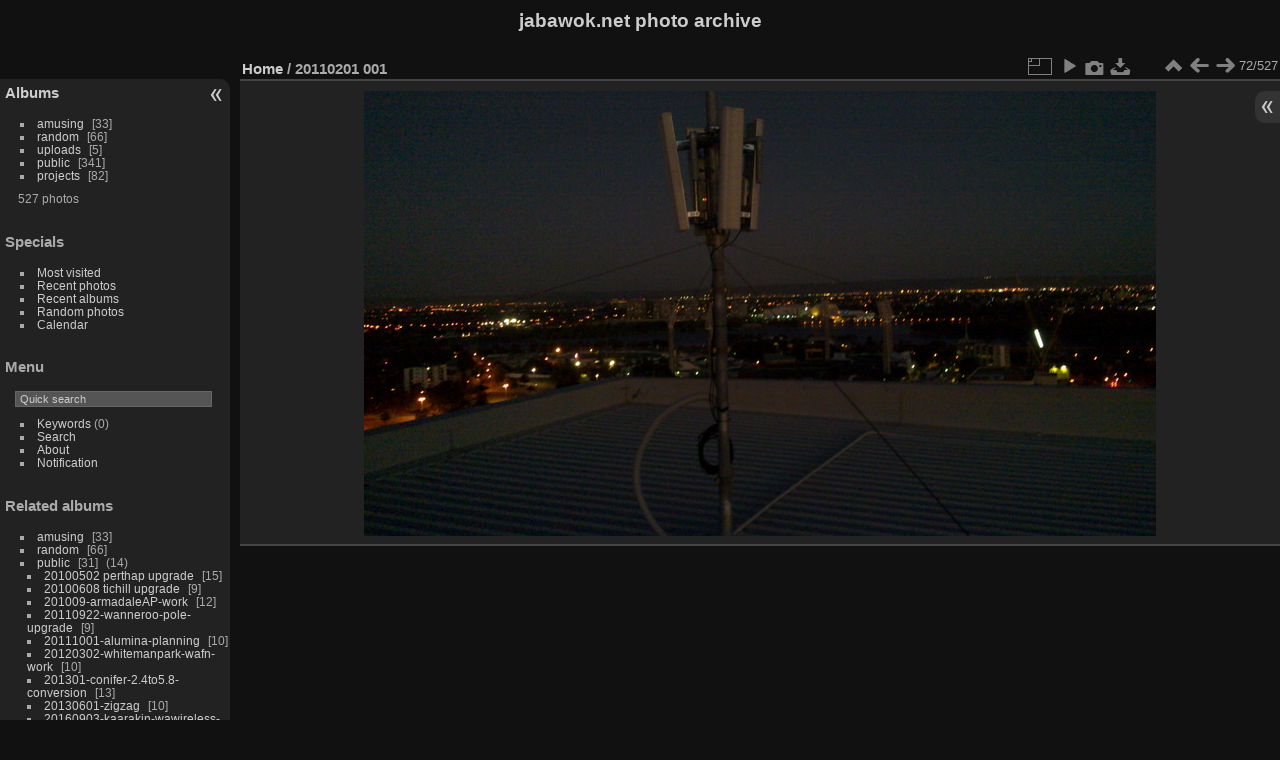

--- FILE ---
content_type: text/html; charset=utf-8
request_url: https://www.jabawok.net/piwigo/picture.php?/15771/categories
body_size: 19398
content:
<!DOCTYPE html>
<html lang="en" dir="ltr">
<head>
<meta charset="utf-8">
<meta name="generator" content="Piwigo (aka PWG), see piwigo.org">

 
<meta name="description" content="20110201 001 - 20110201_001.jpg">

<title>20110201 001 | jabawok.net photo archive</title>
<link rel="shortcut icon" type="image/x-icon" href="themes/default/icon/favicon.ico">

<link rel="start" title="Home" href="/piwigo/" >
<link rel="search" title="Search" href="search.php" >

<link rel="first" title="First" href="picture.php?/186/categories" ><link rel="prev" title="Previous" href="picture.php?/15770/categories" ><link rel="next" title="Next" href="picture.php?/15772/categories" ><link rel="last" title="Last" href="picture.php?/3810/categories" ><link rel="up" title="Thumbnails" href="index.php?/categories/flat/start-60" >
<link rel="canonical" href="picture.php?/15771">

 
	<!--[if lt IE 7]>
		<link rel="stylesheet" type="text/css" href="themes/default/fix-ie5-ie6.css">
	<![endif]-->
	<!--[if IE 7]>
		<link rel="stylesheet" type="text/css" href="themes/default/fix-ie7.css">
	<![endif]-->
	

	<!--[if lt IE 8]>
		<link rel="stylesheet" type="text/css" href="themes/elegant/fix-ie7.css">
	<![endif]-->


<!-- BEGIN get_combined -->
<link rel="stylesheet" type="text/css" href="_data/combined/opniqa.css">


<!-- END get_combined -->

<!--[if lt IE 7]>
<script type="text/javascript" src="themes/default/js/pngfix.js"></script>
<![endif]-->

</head>

<body id="thePicturePage" class="section-categories image-15771 "  data-infos='{"section":"categories","image_id":"15771"}'>

<div id="the_page">


<div id="theHeader"><h1>jabawok.net photo archive</h1></div>


<div id="menubar">
	<dl id="mbCategories">
<dt>
	<a href="/piwigo/?filter=start-recent-7" class="pwg-state-default pwg-button menubarFilter" title="display only recently posted photos" rel="nofollow"><span class="pwg-icon pwg-icon-filter"> </span></a>
	<a href="index.php?/categories">Albums</a>
</dt>
<dd>
  <ul>
    <li >
      <a href="index.php?/category/1"  title="33 photos in this album">amusing</a>
      <span class="menuInfoCat badge" title="33 photos in this album">33</span>
      </li>
    
    <li >
      <a href="index.php?/category/141"  title="66 photos in this album">random</a>
      <span class="menuInfoCat badge" title="66 photos in this album">66</span>
      </li>
    
    <li >
      <a href="index.php?/category/145"  title="5 photos in this album">uploads</a>
      <span class="menuInfoCat badge" title="5 photos in this album">5</span>
      </li>
    
    <li >
      <a href="index.php?/category/622"  title="31 photos in this album / 310 photos in 27 sub-albums">public</a>
      <span class="menuInfoCat badge" title="31 photos in this album / 310 photos in 27 sub-albums">341</span>
      </li>
    
    <li >
      <a href="index.php?/category/680"  title="7 photos in this album / 75 photos in 12 sub-albums">projects</a>
      <span class="menuInfoCat badge" title="7 photos in this album / 75 photos in 12 sub-albums">82</span>
  </li></ul>

	<p class="totalImages">527 photos</p>
</dd>
	</dl>
	<dl id="mbSpecials">
<dt>Specials</dt>
<dd>
	<ul><li><a href="index.php?/most_visited" title="display most visited photos">Most visited</a></li><li><a href="index.php?/recent_pics" title="display most recent photos">Recent photos</a></li><li><a href="index.php?/recent_cats" title="display recently updated albums">Recent albums</a></li><li><a href="random.php" title="display a set of random photos" rel="nofollow">Random photos</a></li><li><a href="index.php?/created-monthly-calendar" title="display each day with photos, month per month" rel="nofollow">Calendar</a></li></ul>
</dd>
	</dl>
	<dl id="mbMenu">
<dt>Menu</dt>
<dd>
	<form action="qsearch.php" method="get" id="quicksearch" onsubmit="return this.q.value!='' && this.q.value!=qsearch_prompt;">
		<p style="margin:0;padding:0">
			<input type="text" name="q" id="qsearchInput" onfocus="if (value==qsearch_prompt) value='';" onblur="if (value=='') value=qsearch_prompt;" style="width:90%">
		</p>
	</form>
	<script type="text/javascript">var qsearch_prompt="Quick search";document.getElementById('qsearchInput').value=qsearch_prompt;</script>
	<ul><li><a href="tags.php" title="display available keywords">Keywords</a> (0)</li><li><a href="search.php" title="search" rel="search">Search</a></li><li><a href="about.php" title="About Piwigo">About</a></li><li><a href="notification.php" title="RSS feed" rel="nofollow">Notification</a></li></ul>
</dd>
	</dl>
	<dl id="mbRelatedCategories">
<dt>
	Related albums
</dt>
<dd>
  <ul>
    <li>
      <a href="index.php?/category/1" rel="nofollow">amusing</a>
      <span class="badge" title="33 photos">33</span>
      </li>
    
    <li>
      <a href="index.php?/category/141" rel="nofollow">random</a>
      <span class="badge" title="66 photos">66</span>
      </li>
    
    <li>
      <a href="index.php?/category/622" rel="nofollow">public</a>
      <span class="badge" title="31 photos">31</span>
      <span class="badge badgeCategories" title="sub-albums">14</span>
    <ul>
    <li>
      <a href="index.php?/category/624" rel="nofollow">20100502 perthap upgrade</a>
      <span class="badge" title="15 photos">15</span>
      </li>
    
    <li>
      <a href="index.php?/category/625" rel="nofollow">20100608 tichill upgrade</a>
      <span class="badge" title="9 photos">9</span>
      </li>
    
    <li>
      <a href="index.php?/category/626" rel="nofollow">201009-armadaleAP-work</a>
      <span class="badge" title="12 photos">12</span>
      </li>
    
    <li>
      <a href="index.php?/category/630" rel="nofollow">20110922-wanneroo-pole-upgrade</a>
      <span class="badge" title="9 photos">9</span>
      </li>
    
    <li>
      <a href="index.php?/category/631" rel="nofollow">20111001-alumina-planning</a>
      <span class="badge" title="10 photos">10</span>
      </li>
    
    <li>
      <a href="index.php?/category/632" rel="nofollow">20120302-whitemanpark-wafn-work</a>
      <span class="badge" title="10 photos">10</span>
      </li>
    
    <li>
      <a href="index.php?/category/633" rel="nofollow">201301-conifer-2.4to5.8-conversion</a>
      <span class="badge" title="13 photos">13</span>
      </li>
    
    <li>
      <a href="index.php?/category/640" rel="nofollow">20130601-zigzag</a>
      <span class="badge" title="10 photos">10</span>
      </li>
    
    <li>
      <a href="index.php?/category/641" rel="nofollow">20160903-kaarakin-wawireless-day1</a>
      <span class="badge" title="35 photos">35</span>
      </li>
    
    <li>
      <a href="index.php?/category/643" rel="nofollow">20160909-kaarakin-wawireless-day2ish</a>
      <span class="badge" title="79 photos">79</span>
      </li>
    
    <li>
      <a href="index.php?/category/645" rel="nofollow">20160910-kaarakin-wawireless-day3</a>
      <span class="badge" title="15 photos">15</span>
      </li>
    
    <li>
      <a href="index.php?/category/647" rel="nofollow">20160916-kaarakin-wawireless-day4</a>
      <span class="badge" title="9 photos">9</span>
      </li>
    
    <li>
      <a href="index.php?/category/649" rel="nofollow">20161109-Wanneroo-Upgrade</a>
      <span class="badge" title="10 photos">10</span>
      </li>
    
    <li>
      <a href="index.php?/category/650" rel="nofollow">20170421-redtail-install</a>
      <span class="badge" title="13 photos">13</span>
      </li>
    </ul></li>
    <li>
      <a href="" rel="nofollow">projects</a>
      <span class="badge badgeCategories" title="sub-albums">3</span>
    <ul>
    <li>
      <a href="index.php?/category/681" rel="nofollow">201201-x6500-30x-enclosure</a>
      <span class="badge" title="13 photos">13</span>
      </li>
    
    <li>
      <a href="index.php?/category/682" rel="nofollow">201510-batterybuild-copy</a>
      <span class="badge" title="15 photos">15</span>
      </li>
    
    <li>
      <a href="index.php?/category/690" rel="nofollow">2014-2015 T30-sub-building-project</a>
      <span class="badge" title="18 photos">18</span>
  </li></ul></li></ul>
</dd>
	</dl>
	<dl id="mbIdentification">
<dt>Identification</dt>
<dd>
<ul><li><a href="identification.php" rel="nofollow">Login</a></li></ul>
<form method="post" action="identification.php" id="quickconnect"><fieldset><legend>Quick connect</legend><div><label for="username">Username</label><br><input type="text" name="username" id="username" value="" style="width:99%"></div><div><label for="password">Password</label><br><input type="password" name="password" id="password" style="width:99%"></div><div><label for="remember_me"><input type="checkbox" name="remember_me" id="remember_me" value="1"> Auto login</label></div><div><input type="hidden" name="redirect" value="%2Fpiwigo%2Fpicture.php%3F%2F15771%2Fcategories"><input type="submit" name="login" value="Submit"><span class="categoryActions"><a href="password.php" title="Forgotten your password?" class="pwg-state-default pwg-button"><span class="pwg-icon pwg-icon-lost-password"> </span></a></span></div></fieldset></form>
</dd>
	</dl>
</div><div id="menuSwitcher"></div>
<div id="content" class="contentWithMenu">



<div id="imageHeaderBar">
	<div class="browsePath">
		<a href="/piwigo/">Home</a><span class="browsePathSeparator"> / </span><h2>20110201 001</h2>
	</div>
</div>

<div id="imageToolBar">
<div class="imageNumber">72/527</div>
<div class="navigationButtons">
<a href="index.php?/categories/flat/start-60" title="Thumbnails" class="pwg-state-default pwg-button"><span class="pwg-icon pwg-icon-arrow-n"></span><span class="pwg-button-text">Thumbnails</span></a><a href="picture.php?/15770/categories" title="Previous : 20110102 001" class="pwg-state-default pwg-button"><span class="pwg-icon pwg-icon-arrow-w"></span><span class="pwg-button-text">Previous</span></a><a href="picture.php?/15772/categories" title="Next : 20110201 001 001" class="pwg-state-default pwg-button pwg-button-icon-right"><span class="pwg-icon pwg-icon-arrow-e"></span><span class="pwg-button-text">Next</span></a></div>

<div class="actionButtons">
<a id="derivativeSwitchLink" title="Photo sizes" class="pwg-state-default pwg-button" rel="nofollow"><span class="pwg-icon pwg-icon-sizes"></span><span class="pwg-button-text">Photo sizes</span></a><div id="derivativeSwitchBox" class="switchBox"><div class="switchBoxTitle">Photo sizes</div><span class="switchCheck" id="derivativeCheckedxsmall" style="visibility:hidden">&#x2714; </span><a href="javascript:changeImgSrc('_data/i/galleries/public/20110201_perthap_extraction/20110201_001-xs.jpg','xsmall','xsmall')">XS - extra small<span class="derivativeSizeDetails"> (432 x 243)</span></a><br><span class="switchCheck" id="derivativeCheckedsmall" style="visibility:hidden">&#x2714; </span><a href="javascript:changeImgSrc('_data/i/galleries/public/20110201_perthap_extraction/20110201_001-sm.jpg','small','small')">S - small<span class="derivativeSizeDetails"> (576 x 324)</span></a><br><span class="switchCheck" id="derivativeCheckedmedium">&#x2714; </span><a href="javascript:changeImgSrc('_data/i/galleries/public/20110201_perthap_extraction/20110201_001-me.jpg','medium','medium')">M - medium<span class="derivativeSizeDetails"> (792 x 445)</span></a><br><span class="switchCheck" id="derivativeCheckedlarge" style="visibility:hidden">&#x2714; </span><a href="javascript:changeImgSrc('_data/i/galleries/public/20110201_perthap_extraction/20110201_001-la.jpg','large','large')">L - large<span class="derivativeSizeDetails"> (1008 x 567)</span></a><br><span class="switchCheck" id="derivativeCheckedxlarge" style="visibility:hidden">&#x2714; </span><a href="javascript:changeImgSrc('i.php?/galleries/public/20110201_perthap_extraction/20110201_001-xl.jpg','xlarge','xlarge')">XL - extra large<span class="derivativeSizeDetails"> (1224 x 688)</span></a><br><span class="switchCheck" id="derivativeCheckedxxlarge" style="visibility:hidden">&#x2714; </span><a href="javascript:changeImgSrc('i.php?/galleries/public/20110201_perthap_extraction/20110201_001-xx.jpg','xxlarge','xxlarge')">XXL - huge<span class="derivativeSizeDetails"> (1656 x 931)</span></a><br><a href="javascript:phpWGOpenWindow('./galleries/public/20110201_perthap_extraction/20110201_001.jpg','xxx','scrollbars=yes,toolbar=no,status=no,resizable=yes')" rel="nofollow">Original</a></div>
<a href="picture.php?/15771/categories&amp;slideshow=" title="slideshow" class="pwg-state-default pwg-button" rel="nofollow"><span class="pwg-icon pwg-icon-slideshow"></span><span class="pwg-button-text">slideshow</span></a><a href="picture.php?/15771/categories&amp;metadata" title="Show file metadata" class="pwg-state-default pwg-button" rel="nofollow"><span class="pwg-icon pwg-icon-camera-info"></span><span class="pwg-button-text">Show file metadata</span></a><a id="downloadSwitchLink" href="action.php?id=15771&amp;part=e&amp;download" title="Download this file" class="pwg-state-default pwg-button" rel="nofollow"><span class="pwg-icon pwg-icon-save"></span><span class="pwg-button-text">download</span></a> </div>
</div>
<div id="theImageAndInfos">
<div id="theImage">

    <img class="file-ext-jpg path-ext-jpg" src="_data/i/galleries/public/20110201_perthap_extraction/20110201_001-me.jpg"width="792" height="445" alt="20110201_001.jpg" id="theMainImage" usemap="#mapmedium" title="20110201 001 - 20110201_001.jpg">


<map name="mapxsmall"><area shape=rect coords="0,0,108,243" href="picture.php?/15770/categories" title="Previous : 20110102 001" alt="20110102 001"><area shape=rect coords="108,0,322,60" href="index.php?/categories/flat/start-60" title="Thumbnails" alt="Thumbnails"><area shape=rect coords="324,0,432,243" href="picture.php?/15772/categories" title="Next : 20110201 001 001" alt="20110201 001 001"></map><map name="mapsmall"><area shape=rect coords="0,0,144,324" href="picture.php?/15770/categories" title="Previous : 20110102 001" alt="20110102 001"><area shape=rect coords="144,0,429,81" href="index.php?/categories/flat/start-60" title="Thumbnails" alt="Thumbnails"><area shape=rect coords="433,0,576,324" href="picture.php?/15772/categories" title="Next : 20110201 001 001" alt="20110201 001 001"></map><map name="mapmedium"><area shape=rect coords="0,0,198,445" href="picture.php?/15770/categories" title="Previous : 20110102 001" alt="20110102 001"><area shape=rect coords="198,0,591,111" href="index.php?/categories/flat/start-60" title="Thumbnails" alt="Thumbnails"><area shape=rect coords="595,0,792,445" href="picture.php?/15772/categories" title="Next : 20110201 001 001" alt="20110201 001 001"></map><map name="maplarge"><area shape=rect coords="0,0,252,567" href="picture.php?/15770/categories" title="Previous : 20110102 001" alt="20110102 001"><area shape=rect coords="252,0,752,141" href="index.php?/categories/flat/start-60" title="Thumbnails" alt="Thumbnails"><area shape=rect coords="757,0,1008,567" href="picture.php?/15772/categories" title="Next : 20110201 001 001" alt="20110201 001 001"></map><map name="mapxlarge"><area shape=rect coords="0,0,306,688" href="picture.php?/15770/categories" title="Previous : 20110102 001" alt="20110102 001"><area shape=rect coords="306,0,913,172" href="index.php?/categories/flat/start-60" title="Thumbnails" alt="Thumbnails"><area shape=rect coords="920,0,1224,688" href="picture.php?/15772/categories" title="Next : 20110201 001 001" alt="20110201 001 001"></map><map name="mapxxlarge"><area shape=rect coords="0,0,414,931" href="picture.php?/15770/categories" title="Previous : 20110102 001" alt="20110102 001"><area shape=rect coords="414,0,1235,232" href="index.php?/categories/flat/start-60" title="Thumbnails" alt="Thumbnails"><area shape=rect coords="1245,0,1656,931" href="picture.php?/15772/categories" title="Next : 20110201 001 001" alt="20110201 001 001"></map>


</div><div id="infoSwitcher"></div><div id="imageInfos">
	<div class="navThumbs">
			<a class="navThumb" id="linkPrev" href="picture.php?/15770/categories" title="Previous : 20110102 001" rel="prev">
				<span class="thumbHover prevThumbHover"></span>
        <img class="" src="_data/i/galleries/public/20110102_001-sq.jpg" alt="20110102 001">
			</a>
			<a class="navThumb" id="linkNext" href="picture.php?/15772/categories" title="Next : 20110201 001 001" rel="next">
				<span class="thumbHover nextThumbHover"></span>
				<img class="" src="_data/i/galleries/public/20110201_perthap_extraction/20110201_001_001-sq.jpg" alt="20110201 001 001">
			</a>
	</div>

<dl id="standard" class="imageInfoTable">
<div id="datecreate" class="imageInfo"><dt>Created on</dt><dd><a href="index.php?/created-monthly-list-2011-02-01" rel="nofollow">Tuesday 1 February 2011</a></dd></div><div id="datepost" class="imageInfo"><dt>Posted on</dt><dd><a href="index.php?/posted-monthly-list-2018-07-03" rel="nofollow">Tuesday 3 July 2018</a></dd></div><div id="Dimensions" class="imageInfo"><dt>Dimensions</dt><dd>2560*1440</dd></div><div id="File" class="imageInfo"><dt>File</dt><dd>20110201_001.jpg</dd></div><div id="Filesize" class="imageInfo"><dt>File size</dt><dd>418 KB</dd></div><div id="Categories" class="imageInfo"><dt>Albums</dt><dd><ul><li><a href="index.php?/category/622">public</a> / <a href="index.php?/category/627">20110201 perthap extraction</a></li></ul></dd></div><div id="Visits" class="imageInfo"><dt>Visits</dt><dd>75319</dd></div>

</dl>

</div>
</div>


</div>
<div id="copyright">

  Powered by	<a href="https://piwigo.org" class="Piwigo">Piwigo</a>
  
</div>
</div>
<!-- BEGIN get_combined -->
<script type="text/javascript" src="_data/combined/zmt0b4.js"></script>
<script type="text/javascript">//<![CDATA[

var p_main_menu = "on", p_pict_descr = "off", p_pict_comment = "off";
document.onkeydown = function(e){e=e||window.event;if (e.altKey) return true;var target=e.target||e.srcElement;if (target && target.type) return true;	var keyCode=e.keyCode||e.which, docElem=document.documentElement, url;switch(keyCode){case 63235: case 39: if (e.ctrlKey || docElem.scrollLeft==docElem.scrollWidth-docElem.clientWidth)url="picture.php?/15772/categories"; break;case 63234: case 37: if (e.ctrlKey || docElem.scrollLeft==0)url="picture.php?/15770/categories"; break;case 36: if (e.ctrlKey)url="picture.php?/186/categories"; break;case 35: if (e.ctrlKey)url="picture.php?/3810/categories"; break;case 38: if (e.ctrlKey)url="index.php?/categories/flat/start-60"; break;}if (url) {window.location=url.replace("&amp;","&"); return false;}return true;}
function changeImgSrc(url,typeSave,typeMap)
{
	var theImg = document.getElementById("theMainImage");
	if (theImg)
	{
		theImg.removeAttribute("width");theImg.removeAttribute("height");
		theImg.src = url;
		theImg.useMap = "#map"+typeMap;
	}
	jQuery('#derivativeSwitchBox .switchCheck').css('visibility','hidden');
	jQuery('#derivativeChecked'+typeMap).css('visibility','visible');
	document.cookie = 'picture_deriv='+typeSave+';path=/piwigo/';
}
(window.SwitchBox=window.SwitchBox||[]).push("#derivativeSwitchLink", "#derivativeSwitchBox");
//]]></script>
<script type="text/javascript">
(function() {
var s,after = document.getElementsByTagName('script')[document.getElementsByTagName('script').length-1];
s=document.createElement('script'); s.type='text/javascript'; s.async=true; s.src='_data/combined/1o6d70z.js';
after = after.parentNode.insertBefore(s, after);
})();
</script>
<!-- END get_combined -->

</body>
</html>